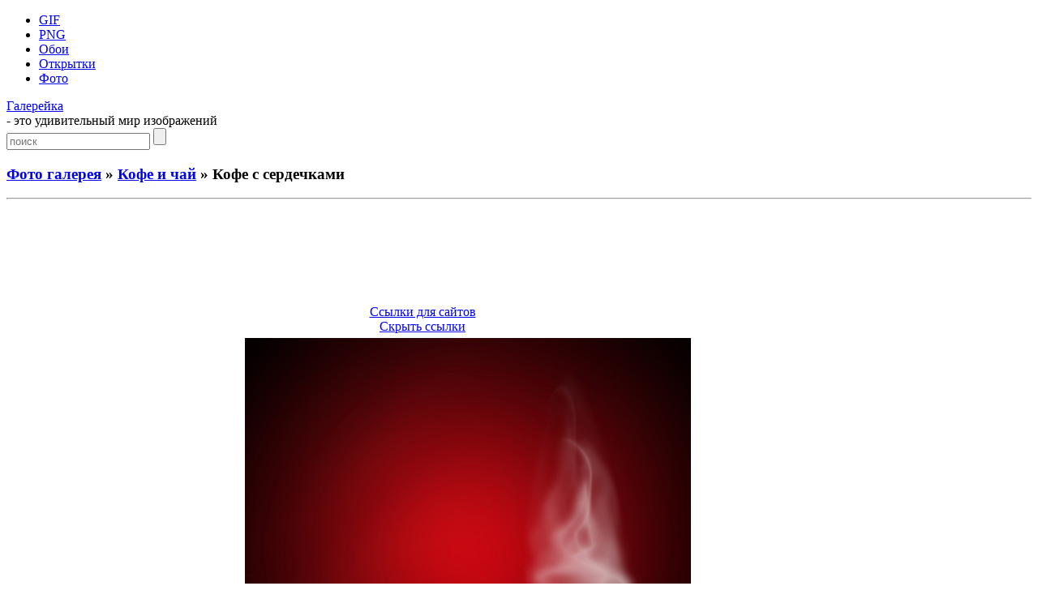

--- FILE ---
content_type: text/html; charset=UTF-8
request_url: https://galerey-room.ru/?p=30315
body_size: 4675
content:
<!DOCTYPE html PUBLIC "-//W3C//DTD XHTML 1.0 Transitional//EN" "http://www.w3.org/TR/xhtml1/DTD/xhtml1-transitional.dtd">
<html xmlns="http://www.w3.org/1999/xhtml" dir="ltr" lang="ru-RU">

<head>
<meta http-equiv="Content-Type" content="text/html; charset=UTF-8" />
<meta name='yandex-verification' content='774cbcea83622fc2' />
<meta name="google-site-verification" content="yFid5BQ0RNX2Hi4kUW20RtjRWmoa0D_PWdUDYuSE1zk" />

<title>Кофе с сердечками - Кофе и чай - Фото галерея - Галерейка</title>

<meta name="description" content="Галерейка представляет фото и картинки анимации, а также Кофе с сердечками - вашему вниманию большая коллекция самых красивых изображений !">

<meta property="og:image" content="https://galerey-room.ru/images/074403_1418532243.jpeg" />
<link rel="shortcut icon" href="https://galerey-room.ru/wp-content/themes/fluid-blogging/favicon.ico" type="image/x-icon" />
<link rel="stylesheet" href="https://galerey-room.ru/wp-content/themes/fluid-blogging/style.css" type="text/css" media="screen" />
<link rel="pingback" href="https://galerey-room.ru/xmlrpc.php" />
<link rel='stylesheet' id='wp-pagenavi-css'  href='https://galerey-room.ru/wp-content/plugins/wp-pagenavi/pagenavi-css.css' type='text/css' media='all' />
<script type='text/javascript' src='https://galerey-room.ru/wp-content/themes/fluid-blogging/js/jquery-3.6.1.min.js'></script>
<link rel='canonical' href='https://galerey-room.ru/?p=30315' />
</head>


<body>
<div id="body-box">
<div id="center-box">
<div id="navigation">
  <ul class="navlist">
	<li><a href="/?cat=1">GIF</a></li>
	<li><a href="/?cat=4">PNG</a></li>
	<li><a href="/?cat=3">Обои</a></li>
	<li><a href="/?cat=34">Открытки</a></li>
	<li><a href="/?cat=6">Фото</a></li>
	  </ul>
<div class="name-site"><a href="https://galerey-room.ru/">Галерейка</a><div class="descr">- это удивительный мир изображений</div></div><div class="search_page"><form method="get" class="search" action="https://galerey-room.ru/">
<input class="input" type="text" placeholder="поиск" value="" name="s" />
<input class="submit" type="submit" value="" />
</form></div>
</div>
</div>
</div>

<div id="wrapper">

<div id="body-content">
	<div id="yui-main">
	<div class="yui-b"><div class="yui-g">


		<div class="post" id="post-30315">
	<h3 class="posttitle">
<a href="?cat=6">Фото галерея</a> » <a href="?cat=129">Кофе и чай</a> » Кофе с сердечками	</h3>
<hr class="hrpage" align="left">

			<div class="entry">


<div class="google_ads" align="center">
<script async src="//pagead2.googlesyndication.com/pagead/js/adsbygoogle.js"></script>
<!-- Size 920x120 -->
<ins class="adsbygoogle"
     style="display:inline-block;width:980px;height:120px"
     data-ad-client="ca-pub-6271120934147316"
     data-ad-slot="2140144781"></ins>
<script>
(adsbygoogle = window.adsbygoogle || []).push({});
</script>
</div>


<table width="80%" cellspacing="1"><tr>
<td align="center">
<!-- Social -->
<script async src="https://galerey-room.ru/wp-content/themes/fluid-blogging/usocial/usocial.js" data-script="usocial" charset="utf-8"></script>
<div class="uSocial-Share" data-type="share" data-options="round-rect,style1,default,absolute,horizontal,size48,counter0,nomobile" data-social="vk,ok,vi,telegram,pinterest,email"></div>
<!-- /Social -->
</td>
<td align="center">
<center id="showurl"><a href="#" class="urls" onclick="return false;">Ссылки для сайтов</a></center>
<center id="hidenax"><a href="#" class="urls" onclick="return false;">Скрыть ссылки</a></center>
</td>
</tr></table>

<div id="showurls" style="display:none; padding-right:12%;"><table align="center" cellspacing="10">
<tr><td><b>HTML img:</b></td><td><textarea id="html-img" rows="3" cols="70" onclick="this.select()"></textarea></td></tr>
<tr><td><b>HTML link:</b></td><td><textarea id="html-link" rows="3" cols="70" onclick="this.select()"></textarea></td></tr>
<tr><td><b>BBCode:</b></td><td><textarea id="bbcode" rows="3" cols="70" onclick="this.select()"></textarea></td></tr>
<tr><td><b>Link URL:</b></td><td><textarea id="link-url" rows="2" cols="70" onclick="this.select()"></textarea></td></tr>
</table></div>
<script type="text/javascript">
$(document).ready(function() {$('#showurl').click(function(){$('#showurls').show('slow'); $('#showurl').hide('fast'); $('#hidenax').show('fast');}); $('#hidenax').click(function(){$('#showurls').hide('slow'); $('#hidenax').hide('fast'); $('#showurl').show('fast');});});
document.getElementById('html-img').value='<a href="'+location.href+'" title="Кофе с сердечками" target="_blank"><img src="https://galerey-room.ru/images/074403_1418532243.jpeg" alt="Кофе с сердечками"></a>';
document.getElementById('html-link').value='<a href="'+location.href+'" title="Кофе с сердечками">Кофе с сердечками</a>'; 
document.getElementById('bbcode').value='[url='+location.href+'][img]https://galerey-room.ru/images/074403_1418532243.jpeg[/img][/url]';
document.getElementById('link-url').value='https://galerey-room.ru/images/074403_1418532243.jpeg';
</script>


<table width="90%"><tr>
<td class="preview" align="center" valign="middle" width="25%"><a href="https://galerey-room.ru/?p=30331"><div id="entry_previous"><span></span></div></a></td>
<td class="content"><div align="center"><img style="width:550px;" src="/images/074403_1418532243.jpeg" alt="Кофе с сердечками"></div>
</td>
<td class="preview" align="center" valign="middle" width="25%"><a href="https://galerey-room.ru/?p=30303"><div id="entry_next"><span></span></div></a></td>
</tr></table>

<p class="post_admin" align="center"></p>


<div class="google_ads" align="center">
<script async src="//pagead2.googlesyndication.com/pagead/js/adsbygoogle.js"></script>
<!-- Size 920x120 -->
<ins class="adsbygoogle"
     style="display:inline-block;width:980px;height:120px"
     data-ad-client="ca-pub-6271120934147316"
     data-ad-slot="2140144781"></ins>
<script>
(adsbygoogle = window.adsbygoogle || []).push({});
</script>
</div>


<div class="info">< Предыдущие ... Следующие ></div><hr class="hrpage" align="left">
<table width="90%" style="margin-top: 1px;"><tr><td class="preview_info"><a href="https://galerey-room.ru/?p=30336"><img style="width:180px;" src="/images_thumb/074508_1418532308.jpeg" alt="Две чашки кофе с сердечками"></a><li><a class="link_info" href="https://galerey-room.ru/?p=30336">Две чашки кофе с сердечками</a></li></td><td class="preview_info"><a href="https://galerey-room.ru/?p=30331"><img style="width:180px;" src="/images_thumb/074452_1418532292.jpeg" alt="Чашки кофе с сердечками"></a><li><a class="link_info" href="https://galerey-room.ru/?p=30331">Чашки кофе с сердечками</a></li></td><td class="preview_info"><a href="https://galerey-room.ru/?p=30303"><img style="width:180px;" src="/images_thumb/074225_1418532145.jpeg" alt="Зерна кофе в руках"></a><li><a class="link_info" href="https://galerey-room.ru/?p=30303">Зерна кофе в руках</a></li></td><td class="preview_info"><a href="https://galerey-room.ru/?p=30301"><img style="width:180px;" src="/images_thumb/074208_1418532128.jpeg" alt="Горячая чашка кофе"></a><li><a class="link_info" href="https://galerey-room.ru/?p=30301">Горячая чашка кофе</a></li></td></tr></table><div class="info">Картинки из других категорий:</div><hr class="hrpage" align="left">
<table width="90%" style="margin-top: 1px;"><tr><td class="preview_info"><a href="https://galerey-room.ru/?p=30407"><img style="width:180px;" src="/images_thumb/075105_1418532665.jpeg" alt="Фото девушка с чашкой"></a><li><a class="link_info" href="https://galerey-room.ru/?p=30407">Фото девушка с чашкой</a></li></td><td class="preview_info"><a href="https://galerey-room.ru/?p=30442"><img style="width:180px;" src="/images_thumb/075524_1418532924.jpeg" alt="Красивые чашки с блюдцами"></a><li><a class="link_info" href="https://galerey-room.ru/?p=30442">Красивые чашки с блюдцами</a></li></td><td class="preview_info"><a href="https://galerey-room.ru/?p=30255"><img style="width:180px;" src="/images_thumb/073554_1418531754.jpeg" alt="Чашка кофе со сладостями"></a><li><a class="link_info" href="https://galerey-room.ru/?p=30255">Чашка кофе со сладостями</a></li></td><td class="preview_info"><a href="https://galerey-room.ru/?p=30496"><img style="width:180px;" src="/images_thumb/080123_1418533283.jpeg" alt="Красивые картинки на тему кофе"></a><li><a class="link_info" href="https://galerey-room.ru/?p=30496">Красивые картинки на тему кофе</a></li></td></tr></table>
			</div>
		</div>

	<div id="commentsarea">


<!-- You can start editing here. -->


			<!-- If comments are open, but there are no comments. -->

	 


<h3>Обсуждение по теме:</h3><div id="respond"></div>

<form action="https://galerey-room.ru/wp-comments-post.php" method="post" id="commentform">


<p><input type="text" name="author" id="author" value="" size="22" tabindex="1" aria-required='true' />
<label for="author"><small>Имя (обязательно)</small></label></p>

<p><input type="text" name="email" id="email" value="" size="22" tabindex="2" aria-required='true' />
<label for="email"><small>E-Mail (не публикуется) (обязательно)</small></label></p>


<p><textarea name="comment" id="comment" cols="100%" rows="7" tabindex="4"></textarea></p>

<input id="spam-filter" type="text" value="30315" name="0JrQvtGE0LUg0YEg0YHQtdGA0LTQtdGH0LrQsNC80Lg=">
<style>#spam-filter {display:none;}</style>

<p><input name="submit" type="submit" id="submit" tabindex="5" value="Добавить комментарий" />
<input type="hidden" name="comment_post_ID" value="30315" />
</p>

</form>



<br clear="all"/><br/>

</div>
	
</div>
</div>
	</div>

<div id="sidebar" class="yui-b"><ul>

<h2>Разделы</h2>
<div id="sidebar_menu">
<li><a href="/?cat=1">Картинки GIF</a></li>
<li><a href="/?cat=4">Картинки PNG</a></li>
<li><a href="/?cat=3">Обои на рабочий стол</a></li>
<li><a href="/?cat=34">Поздравительные открытки</a></li>
<li><a href="/?cat=6">Фото галерея</a></li>
</div>

<li class="categories"><h2>Категории</h2><ul>	<li class="cat-item cat-item-100"><a href="https://galerey-room.ru/?cat=100" title="Весна">Весна</a> (12)
</li>
	<li class="cat-item cat-item-14"><a href="https://galerey-room.ru/?cat=14" title="Девушки">Девушки</a> (228)
</li>
	<li class="cat-item cat-item-11"><a href="https://galerey-room.ru/?cat=11" title="Животные">Животные</a> (52)
</li>
	<li class="cat-item cat-item-61"><a href="https://galerey-room.ru/?cat=61" title="Закаты">Закаты</a> (68)
</li>
	<li class="cat-item cat-item-79"><a href="https://galerey-room.ru/?cat=79" title="Зима">Зима</a> (102)
</li>
	<li class="cat-item cat-item-129"><a href="https://galerey-room.ru/?cat=129" title="Кофе и чай">Кофе и чай</a> (83)
</li>
	<li class="cat-item cat-item-128"><a href="https://galerey-room.ru/?cat=128" title="Креатив">Креатив</a> (27)
</li>
	<li class="cat-item cat-item-89"><a href="https://galerey-room.ru/?cat=89" title="Лето">Лето</a> (54)
</li>
	<li class="cat-item cat-item-99"><a href="https://galerey-room.ru/?cat=99" title="Небо">Небо</a> (32)
</li>
	<li class="cat-item cat-item-58"><a href="https://galerey-room.ru/?cat=58" title="Осень">Осень</a> (75)
</li>
	<li class="cat-item cat-item-33"><a href="https://galerey-room.ru/?cat=33" title="Природа">Природа</a> (97)
</li>
	<li class="cat-item cat-item-66"><a href="https://galerey-room.ru/?cat=66" title="Птицы">Птицы</a> (69)
</li>
	<li class="cat-item cat-item-26"><a href="https://galerey-room.ru/?cat=26" title="Разное">Разное</a> (88)
</li>
	<li class="cat-item cat-item-81"><a href="https://galerey-room.ru/?cat=81" title="Рассветы">Рассветы</a> (51)
</li>
	<li class="cat-item cat-item-96"><a href="https://galerey-room.ru/?cat=96" title="Ретро авто СССР">Ретро авто СССР</a> (70)
</li>
	<li class="cat-item cat-item-88"><a href="https://galerey-room.ru/?cat=88" title="Скульптуры из льда">Скульптуры из льда</a> (47)
</li>
	<li class="cat-item cat-item-55"><a href="https://galerey-room.ru/?cat=55" title="Фоны">Фоны</a> (54)
</li>
	<li class="cat-item cat-item-25"><a href="https://galerey-room.ru/?cat=25" title="Цветы">Цветы</a> (167)
</li>
</ul></li>

	

<h2>Панель управления</h2><div class="auth"><a href="https://galerey-room.ru/wp-login.php?action=register">Регистрация</a></div><div class="auth"><a href="https://galerey-room.ru/wp-login.php?redirect_to=https%3A%2F%2Fgalerey-room.ru%2F%3Fp%3D30315">Вход</a></div>


</ul></div>
	</div>

<div class="pagenavi"></div>
<br clear="all"/>

<div class="footer">
<p>
<!--LiveInternet counter--><script type="text/javascript"><!--
document.write("<a rel='nofollow' href='//www.liveinternet.ru/click' "+
"target=_blank><img rel='nofollow' src='//counter.yadro.ru/hit?t44.1;r"+
escape(document.referrer)+((typeof(screen)=="undefined")?"":
";s"+screen.width+"*"+screen.height+"*"+(screen.colorDepth?
screen.colorDepth:screen.pixelDepth))+";u"+escape(document.URL)+
";"+Math.random()+
"' alt='' title='LiveInternet' "+
"border='0' width='15' height='15'><\/a>")
//--></script><!--/LiveInternet-->

<noindex>
<a href="https://galerey-room.ru/wp-content/themes/fluid-blogging/wp_redirect.php?url=http://www.toplist.cz/stat/1358031" target="_blank"><img src="https://toplist.cz/count.asp?id=1358031" alt="TOPlist" height="15" border="0"></a>
</noindex>

<br>
<a style="color: #959FAB;" href="/cdn-cgi/l/email-protection#40292e34252c73707270707900272d21292c6e232f2d">Администрация сайта</a> ответит на любые вопросы касательно сайта "Галерейка"
<br>
© 2012-2026 Права на все изображения, опубликованные на сайте, принадлежат их авторам.
<br>

<span class="link_style"><script data-cfasync="false" src="/cdn-cgi/scripts/5c5dd728/cloudflare-static/email-decode.min.js"></script><script type="text/javascript">
<!--
var _acic={dataProvider:10};(function(){var e=document.createElement("script");e.type="text/javascript";e.async=true;e.src="https://www.acint.net/aci.js";var t=document.getElementsByTagName("script")[0];t.parentNode.insertBefore(e,t)})()
//-->
</script></span>
</p>

</div>
</div>


<script defer src="https://static.cloudflareinsights.com/beacon.min.js/vcd15cbe7772f49c399c6a5babf22c1241717689176015" integrity="sha512-ZpsOmlRQV6y907TI0dKBHq9Md29nnaEIPlkf84rnaERnq6zvWvPUqr2ft8M1aS28oN72PdrCzSjY4U6VaAw1EQ==" data-cf-beacon='{"version":"2024.11.0","token":"af6b80ec8f6d42f490bc35653c98dbbc","r":1,"server_timing":{"name":{"cfCacheStatus":true,"cfEdge":true,"cfExtPri":true,"cfL4":true,"cfOrigin":true,"cfSpeedBrain":true},"location_startswith":null}}' crossorigin="anonymous"></script>
</body>
</html>


--- FILE ---
content_type: text/html; charset=utf-8
request_url: https://www.google.com/recaptcha/api2/aframe
body_size: 267
content:
<!DOCTYPE HTML><html><head><meta http-equiv="content-type" content="text/html; charset=UTF-8"></head><body><script nonce="O2s687vO9fZ_tSYEJhtK1Q">/** Anti-fraud and anti-abuse applications only. See google.com/recaptcha */ try{var clients={'sodar':'https://pagead2.googlesyndication.com/pagead/sodar?'};window.addEventListener("message",function(a){try{if(a.source===window.parent){var b=JSON.parse(a.data);var c=clients[b['id']];if(c){var d=document.createElement('img');d.src=c+b['params']+'&rc='+(localStorage.getItem("rc::a")?sessionStorage.getItem("rc::b"):"");window.document.body.appendChild(d);sessionStorage.setItem("rc::e",parseInt(sessionStorage.getItem("rc::e")||0)+1);localStorage.setItem("rc::h",'1769262708215');}}}catch(b){}});window.parent.postMessage("_grecaptcha_ready", "*");}catch(b){}</script></body></html>